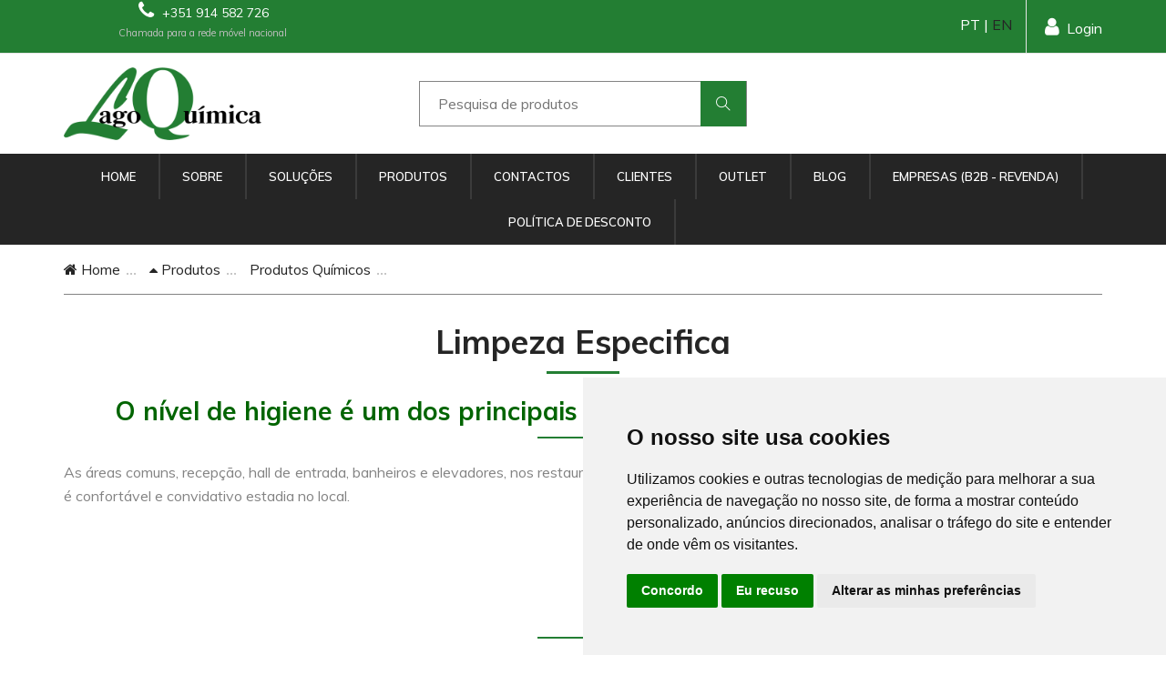

--- FILE ---
content_type: text/html
request_url: https://lagoquimica.com/cat3/14/1419
body_size: 13491
content:
<!DOCTYPE html PUBLIC "-//W3C//DTD XHTML 1.0 Transitional//EN" "http://www.w3.org/TR/xhtml1/DTD/xhtml1-transitional.dtd">
<html xmlns="http://www.w3.org/1999/xhtml" lang="pt">
<head>

    <meta http-equiv="Content-Type" content="text/html; charset=iso-8859-1" />
	<title>Detergentes De Limpeza Específica - Algarve - Lagos - Produtos - Lagoquimica</title>
    <meta name="description" content="Superfícies, Mobiliário & Madeira, Vidros & Outras Superfícies, Limpeza Geral, Detergentes Higienizantes, Limpeza WC, Hospitalar" />
    <meta name="keywords" content="Multiusos Lava Tudo, Floral, Marinho, Pinho, Amoniacal, Limão Verde, Sabão Natural,  Lavanda, Bosque, Bactericida WC Perfumado, Floral Talco, Ambientadores, Sabonete para Mãos , Gel, Neutro, Shampoos, Ceras, Limpa Tabliers, Limpa Vidros, Anti-Congelante, " />

  	<meta property="og:site_name" content="Lagoquimica">
  	<meta property="og:title" content="Detergentes De Limpeza Específica - Algarve - Lagos - Produtos - Lagoquimica">
  	<meta property="og:description" content="Superfícies, Mobiliário & Madeira, Vidros & Outras Superfícies, Limpeza Geral, Detergentes Higienizantes, Limpeza WC, Hospitalar">
  	<meta property="og:type" content="website">
  	<meta property="og:image" content="https://www.lagoquimica.pt/imagens/favicon.png"><!-- link to image for socio -->
  	<meta property="og:url" content="https://www.lagoquimica.pt">
    
	    <meta name="viewport" content="width=device-width, initial-scale=1.0">
    <meta http-equiv="X-UA-Compatible" content="ie=edge">
    <link rel="shortcut icon" href="/assets/imagens/favicon.png">

    <!-- Google Font -->
    <link href="https://fonts.googleapis.com/css?family=Muli:300,400,500,600,700,800,900&display=swap" rel="stylesheet">
	
    <!-- Css Styles -->
    <link rel="stylesheet" href="/assets/css/bootstrap.min.css" type="text/css">
   	<!--<link rel="stylesheet" href="https://maxcdn.bootstrapcdn.com/font-awesome/4.7.0/css/font-awesome.min.css">-->
	<link rel="stylesheet" href="/assets/css/font-awesome.min.css" type="text/css">
    <link rel="stylesheet" href="/assets/css/themify-icons.css" type="text/css">
    <link rel="stylesheet" href="/assets/css/elegant-icons.css" type="text/css">
    <link rel="stylesheet" href="/assets/css/owl.carousel.min.css" type="text/css">
    <link rel="stylesheet" href="/assets/css/nice-select.css" type="text/css">
    <link rel="stylesheet" href="/assets/css/jquery-ui.min.css" type="text/css">
    <link rel="stylesheet" href="/assets/css/slicknav.min.css" type="text/css">
    <link rel="stylesheet" href="/assets/css/lagoquimica.css" type="text/css">
    <link rel="stylesheet" href="/assets/css/lytebox.css" type="text/css">

	<link rel="stylesheet" type="text/css" href="https://cdn.jsdelivr.net/npm/cookieconsent@3/build/cookieconsent.min.css" />
    
		
    
    
    <script type="text/javascript">
    <!--
    function MM_goToURL() { //v3.0
      var i, args=MM_goToURL.arguments; document.MM_returnValue = false;
      for (i=0; i<(args.length-1); i+=2) eval(args[i]+".location='"+args[i+1]+"'");
    }
    //-->
    </script>

	<script type="application/ld+json">
        {
        "@context" : "https://schema.org",
        "@type" : "Organization",
        "name" : "Lagoquimica",
        "url" : "https://www.lagoquimica.pt",
        "sameAs" : [
        "https://twitter.com/LAGOQUIMICA",
        "https://www.facebook.com/LagoquimicaLda/",
        "https://www.linkedin.com/in/lagoquimica-lda-25a75025/",
        "https://g.page/lagoquimica-lda?gm" 
        ],
    }
    </script>   

    <script src="https://www.google.com/recaptcha/api.js" async defer></script>
    <!-- Global site tag (gtag.js) - Google Analytics -->
    <script async src="https://www.googletagmanager.com/gtag/js?id=UA-67447836-15"></script>
    <script>
      	window.dataLayer = window.dataLayer || [];
      	function gtag(){dataLayer.push(arguments);}
      	gtag('js', new Date());
    
      	gtag('config', 'UA-67447836-15');
    </script>
    
    <!-- Google tag (gtag.js) -->
    <script async src="https://www.googletagmanager.com/gtag/js?id=G-PX589CB1B1"></script>
    <script>
      window.dataLayer = window.dataLayer || [];
      function gtag(){dataLayer.push(arguments);}
      gtag('js', new Date());
    
      gtag('config', 'G-PX589CB1B1');
    </script>
    
        <!-- Google tag (gtag.js) -->
    <script async src="https://www.googletagmanager.com/gtag/js?id=AW-17031413144">
    </script>
    <script>
      window.dataLayer = window.dataLayer || [];
      function gtag(){dataLayer.push(arguments);}
      gtag('js', new Date());
    
      gtag('config', 'AW-17031413144');
    </script>


<!-- Google Tag Manager -->
<script>(function(w,d,s,l,i){w[l]=w[l]||[];w[l].push({'gtm.start':
new Date().getTime(),event:'gtm.js'});var f=d.getElementsByTagName(s)[0],
j=d.createElement(s),dl=l!='dataLayer'?'&l='+l:'';j.async=true;j.src=
'https://www.googletagmanager.com/gtm.js?id='+i+dl;f.parentNode.insertBefore(j,f);
})(window,document,'script','dataLayer','GTM-T8J7JWDT');</script>
<!-- End Google Tag Manager --></head>
<body>
	
    <!-- PRELOADER
    <div id="preloder">
        <div class="loader"></div>
    </div> -->
    <!-- /PRELOADER -->
    <!-- HEADER -->
    <header class="header-section">
        <div class="header-top">
            <div class="container">
                <div class="ht-left">
                    <div class="phone-service">
                    	<a href="tel:+351 914 582 726"><i class=" fa fa-phone"></i> +351 914 582 726</a>
                    	<div align="center" style="font-size:11px; color:#BFBFBF; width: 100%; text-align:center; margin-top:-15px; margin-left: 40px;">Chamada para a rede m&oacute;vel nacional</div>
					</div>
                </div>
                <div class="ht-right">
                	                    <a href="/login.php" class="login-panel"><i class="fa fa-user"></i>Login</a>
                                        
                    <div class="lan-selector">
                    	PT | <a href="/en">EN</a>
                    	<!--
                        <select class="language_drop"  name="jumpMenu" id="jumpMenu" style="width:300px;" onchange="MM_jumpMenu('parent',this,0)">
                            <option value="" selected="selected" data-title="Portugues">PT</option>
                            <option value="/en/home" data-title="English">EN</option>
                        </select> 
                        -->
                    </div>
                   
                </div>
            </div>
        </div>
        <div class="container">
            <div class="inner-header">
                <div class="row">
                    <div class="col-lg-4 col-md-4">
                        <div class="logo">
                            <a href="/home">
                                <img src="/assets/imagens/lagoquimica.png" alt="Lagoquimica" title="Lagoquimica">
                            </a>
                        </div>
                    </div>
                    <div class="col-lg-4 col-md-4">
                        <div class="advanced-search">
                            <div class="input-group">
                            	<form action="/pesquisa.php" method="post" class="">
                                <input type="text" name="pesquisa" id="pesquisa" placeholder="Pesquisa de produtos">
                                <button type="submit"><i class="ti-search"></i></button>
                                </form>
                            </div>
                        </div>
                    </div>
                    <div class="col-lg-4 text-right col-md-4">
                    	                    </div>
                </div>
            </div>
        </div>
        <div class="nav-item">
            <div class="container-fluid" align="center">
                <nav class="nav-menu mobile-menu">
                    <ul>
					                                        
                    <li class="">
                        <a href="/home" class="">Home</a>
                    </li>
                                                            
                    <li class="">
                        <a href="/sobre" class="">Sobre</a>
                    </li>
                                                            
                    <li class="">
                        <a href="/solucoes" class="">Soluções</a>
                    </li>
                                                            
                    <li class="">
                        <a href="/produtos" class="">Produtos</a>
                    </li>
                                                            
                    <li class="">
                        <a href="/contactos" class="">Contactos</a>
                    </li>
                                                            
                    <li class="">
                        <a href="/clientes" class="">Clientes</a>
                    </li>
                                                            
                    <li class="">
                        <a href="/outlet" class="">Outlet</a>
                    </li>
                                                            
                    <li class="">
                        <a href="/blog" class="">Blog</a>
                    </li>
                                                            
                    <li class="">
                        <a href="/revenda" class="">Empresas (B2B - Revenda)</a>
                    </li>
                                                            
                    <li class="">
                        <a href="/politica-de-desconto" class="">Política de Desconto</a>
                    </li>
                                        </ul>
                </nav>
                <div id="mobile-menu-wrap"></div>
            </div>
        </div>
    </header>
    <!-- /HEADER -->
<!-- NAVEGAÇÃO -->
    <div class="breacrumb-section">
        <div class="container">
            <div class="row">
                <div class="col-lg-12">
                    <div class="breadcrumb-text">
                        <a href="/"><i class="fa fa-home"></i> Home</a>
                        <a href="/produtos"><i class="fa fa-caret-up"></i> Produtos</a>
                        <a href="/cat2/14">Produtos Químicos</a>
                    </div>
                </div>
            </div>
        </div>
    </div>
    <!-- /NAVEGAÇÃO -->

    <section class="textos spad">
        <div class="container">
        	<div class="row">
                <div class="col-lg-12">
                    <div class="section-title">
                        <h1>Limpeza Especifica </h1>
                        <div class="texto"><h2><span style="color:#006400">O n&iacute;vel de higiene &eacute; um dos principais par&acirc;metros que os clientes valorizam.</span></h2>

<p>As &aacute;reas comuns, recep&ccedil;&atilde;o, hall de entrada, banheiros e elevadores, nos restaurantes e vestu&aacute;rios etc, devem fornecer a imagem perfeita, com um perfume que &eacute; confort&aacute;vel e convidativo estadia no local.</p>

<p>&nbsp;</p>

<p>&nbsp;</p>

<h2>&nbsp;</h2>
</div>
                    </div>
                </div>
        	</div>
        </div>
    </section>

	

	<!-- PRODUTOS -->
    	<div class="lista-produtos">
        <div class="container">
        	<div class="row">
                <div class="col-lg-12">
                	<!--
                    <div class="product-show-option">
                        <div class="row">
                            <div class="col-lg-7 col-md-7">
                                <div class="select-option">
                                    <select class="sorting">
                                        <option value="">Default Sorting</option>
                                    </select>
                                    <select class="p-show">
                                        <option value="">Show:</option>
                                    </select>
                                </div>
                            </div>
                            <div class="col-lg-5 col-md-5 text-right">
                                <p>Show 01- 09 Of 36 Product</p>
                            </div>
                        </div>
                    </div>
                    -->
                    <div class="product-list">
                        <div class="row">

                    		                            <div class="col-lg-3 col-sm-4">
                        		<div class="product-item" onclick="MM_goToURL('parent','/prod/14/1419/1853');return document.MM_returnValue">
                                    <div class="pi-pic">
										                                        <img src="/ficheiros/produtos/PUR000 rev03 novo1jjn.jpg" alt="LQ-PUR Pastilhas Para Urinol 1 kg" title="LQ-PUR Pastilhas Para Urinol 1 kg">
                                                                                
                                                                                <ul>
                                            <li class="w-icon active"><a href="#"><i class="icon_bag_alt"></i> Encomendar</a></li>
                                        </ul>
                                    </div>
                                    <div class="pi-text">
                                        <div class="catagory-name">Produtos Químicos</div>
                                        <a href="#">
                                            <h5>LQ-PUR Pastilhas Para Urinol 1 kg</h5>
                                        </a>
									
                                    																				                                        <div class="product-price">
                                        	                                                                                        8.94&euro;
											                                                                                    </div>
										                                        									                                    </div>
                                </div>
                            </div>
                        	                            <div class="col-lg-3 col-sm-4">
                        		<div class="product-item" onclick="MM_goToURL('parent','/prod/14/1419/54');return document.MM_returnValue">
                                    <div class="pi-pic">
										                                        <img src="/ficheiros/produtos/E120.jpg" alt="LQ-120 ALCALYS Multiusos 5 LT" title="LQ-120 ALCALYS Multiusos 5 LT">
                                                                                
                                                                                <ul>
                                            <li class="w-icon active"><a href="#"><i class="icon_bag_alt"></i> Encomendar</a></li>
                                        </ul>
                                    </div>
                                    <div class="pi-text">
                                        <div class="catagory-name">Produtos Químicos</div>
                                        <a href="#">
                                            <h5>LQ-120 ALCALYS Multiusos 5 LT</h5>
                                        </a>
									
                                    																				                                        <div class="product-price">
                                        	                                                                                        8.70&euro;
											                                                                                    </div>
										                                        									                                    </div>
                                </div>
                            </div>
                        	                            <div class="col-lg-3 col-sm-4">
                        		<div class="product-item" onclick="MM_goToURL('parent','/prod/14/1419/1941');return document.MM_returnValue">
                                    <div class="pi-pic">
										                                        <img src="/ficheiros/produtos/125i.jpg" alt="LQ-125 REMOVE (limpeza de mesas ) 5 lt" title="LQ-125 REMOVE (limpeza de mesas ) 5 lt">
                                                                                
                                                                                <ul>
                                            <li class="w-icon active"><a href="#"><i class="icon_bag_alt"></i> Encomendar</a></li>
                                        </ul>
                                    </div>
                                    <div class="pi-text">
                                        <div class="catagory-name">Produtos Químicos</div>
                                        <a href="#">
                                            <h5>LQ-125 REMOVE (limpeza de mesas ) 5 lt</h5>
                                        </a>
									
                                    																				                                        <div class="product-price">
                                        	                                                                                        21.90&euro;
											                                                                                    </div>
										                                        									                                    </div>
                                </div>
                            </div>
                        	                            <div class="col-lg-3 col-sm-4">
                        		<div class="product-item" onclick="MM_goToURL('parent','/prod/14/1419/55');return document.MM_returnValue">
                                    <div class="pi-pic">
										                                        <img src="/ficheiros/produtos/E130.jpg" alt="LQ-130 Desengordurante  Pavimentos Espuma Controlada 5 lt" title="LQ-130 Desengordurante  Pavimentos Espuma Controlada 5 lt">
                                                                                
                                                                                <ul>
                                            <li class="w-icon active"><a href="#"><i class="icon_bag_alt"></i> Encomendar</a></li>
                                        </ul>
                                    </div>
                                    <div class="pi-text">
                                        <div class="catagory-name">Produtos Químicos</div>
                                        <a href="#">
                                            <h5>LQ-130 Desengordurante  Pavimentos Espuma Controlada 5 lt</h5>
                                        </a>
									
                                    																				                                        <div class="product-price">
                                        	                                                                                        11.10&euro;
											                                                                                    </div>
										                                        									                                    </div>
                                </div>
                            </div>
                        	                            <div class="col-lg-3 col-sm-4">
                        		<div class="product-item" onclick="MM_goToURL('parent','/prod/14/1419/56');return document.MM_returnValue">
                                    <div class="pi-pic">
										                                        <img src="/ficheiros/produtos/E131.jpg" alt="LQ-131 Detergente Neutro Espuma Controlada (auto-lavadoras) 5 lt" title="LQ-131 Detergente Neutro Espuma Controlada (auto-lavadoras) 5 lt">
                                                                                
                                                                                <ul>
                                            <li class="w-icon active"><a href="#"><i class="icon_bag_alt"></i> Encomendar</a></li>
                                        </ul>
                                    </div>
                                    <div class="pi-text">
                                        <div class="catagory-name">Produtos Químicos</div>
                                        <a href="#">
                                            <h5>LQ-131 Detergente Neutro Espuma Controlada (auto-lavadoras) 5 lt</h5>
                                        </a>
									
                                    																				                                        <div class="product-price">
                                        	                                                                                        10.87&euro;
											                                                                                    </div>
										                                        									                                    </div>
                                </div>
                            </div>
                        	                            <div class="col-lg-3 col-sm-4">
                        		<div class="product-item" onclick="MM_goToURL('parent','/prod/14/1419/57');return document.MM_returnValue">
                                    <div class="pi-pic">
										                                        <img src="/ficheiros/produtos/E160.jpg" alt="LQ-160 CALCID Destartificante 5 LT" title="LQ-160 CALCID Destartificante 5 LT">
                                                                                
                                                                                <ul>
                                            <li class="w-icon active"><a href="#"><i class="icon_bag_alt"></i> Encomendar</a></li>
                                        </ul>
                                    </div>
                                    <div class="pi-text">
                                        <div class="catagory-name">Produtos Químicos</div>
                                        <a href="#">
                                            <h5>LQ-160 CALCID Destartificante 5 LT</h5>
                                        </a>
									
                                    																				                                        <div class="product-price">
                                        	                                                                                        18.00&euro;
											                                                                                    </div>
										                                        									                                    </div>
                                </div>
                            </div>
                        	                            <div class="col-lg-3 col-sm-4">
                        		<div class="product-item" onclick="MM_goToURL('parent','/prod/14/1419/53');return document.MM_returnValue">
                                    <div class="pi-pic">
										                                        <img src="/ficheiros/produtos/E20.jpg" alt="LQ-20 ENERGIC Creme de Limpeza 5 LT" title="LQ-20 ENERGIC Creme de Limpeza 5 LT">
                                                                                
                                                                                <ul>
                                            <li class="w-icon active"><a href="#"><i class="icon_bag_alt"></i> Encomendar</a></li>
                                        </ul>
                                    </div>
                                    <div class="pi-text">
                                        <div class="catagory-name">Produtos Químicos</div>
                                        <a href="#">
                                            <h5>LQ-20 ENERGIC Creme de Limpeza 5 LT</h5>
                                        </a>
									
                                    																				                                        <div class="product-price">
                                        	                                                                                        s/consulta
                                                                                                                                </div>
										                                        									                                    </div>
                                </div>
                            </div>
                        	                            <div class="col-lg-3 col-sm-4">
                        		<div class="product-item" onclick="MM_goToURL('parent','/prod/14/1419/3053');return document.MM_returnValue">
                                    <div class="pi-pic">
										                                        <img src="/ficheiros/produtos/E20121.jpg" alt="LQ-20 ENERGIC Creme de Limpeza 1 LT" title="LQ-20 ENERGIC Creme de Limpeza 1 LT">
                                                                                
                                                                                <ul>
                                            <li class="w-icon active"><a href="#"><i class="icon_bag_alt"></i> Encomendar</a></li>
                                        </ul>
                                    </div>
                                    <div class="pi-text">
                                        <div class="catagory-name">Produtos Químicos</div>
                                        <a href="#">
                                            <h5>LQ-20 ENERGIC Creme de Limpeza 1 LT</h5>
                                        </a>
									
                                    																				                                        <div class="product-price">
                                        	                                                                                        3.12&euro;
											                                                                                    </div>
										                                        									                                    </div>
                                </div>
                            </div>
                        	                            <div class="col-lg-3 col-sm-4">
                        		<div class="product-item" onclick="MM_goToURL('parent','/prod/14/1419/58');return document.MM_returnValue">
                                    <div class="pi-pic">
										                                        <img src="/ficheiros/produtos/E207.jpg" alt="LQ-207 VITREO Limpa Vidros 5 LT" title="LQ-207 VITREO Limpa Vidros 5 LT">
                                                                                
                                                                                <ul>
                                            <li class="w-icon active"><a href="#"><i class="icon_bag_alt"></i> Encomendar</a></li>
                                        </ul>
                                    </div>
                                    <div class="pi-text">
                                        <div class="catagory-name">Produtos Químicos</div>
                                        <a href="#">
                                            <h5>LQ-207 VITREO Limpa Vidros 5 LT</h5>
                                        </a>
									
                                    																				                                        <div class="product-price">
                                        	                                                                                        6.68&euro;
											                                                                                    </div>
										                                        									                                    </div>
                                </div>
                            </div>
                        	                            <div class="col-lg-3 col-sm-4">
                        		<div class="product-item" onclick="MM_goToURL('parent','/prod/14/1419/3054');return document.MM_returnValue">
                                    <div class="pi-pic">
										                                        <img src="/ficheiros/produtos/E20712.jpg" alt="LQ-207 VITREO Limpa Vidros x 0,750 ml" title="LQ-207 VITREO Limpa Vidros x 0,750 ml">
                                                                                
                                                                                <ul>
                                            <li class="w-icon active"><a href="#"><i class="icon_bag_alt"></i> Encomendar</a></li>
                                        </ul>
                                    </div>
                                    <div class="pi-text">
                                        <div class="catagory-name">Produtos Químicos</div>
                                        <a href="#">
                                            <h5>LQ-207 VITREO Limpa Vidros x 0,750 ml</h5>
                                        </a>
									
                                    																				                                        <div class="product-price">
                                        	                                                                                        1.99&euro;
											                                                                                    </div>
										                                        									                                    </div>
                                </div>
                            </div>
                        	                            <div class="col-lg-3 col-sm-4">
                        		<div class="product-item" onclick="MM_goToURL('parent','/prod/14/1419/2519');return document.MM_returnValue">
                                    <div class="pi-pic">
										                                        <img src="/ficheiros/produtos/598 gel sanitario pinho.jpg" alt="LQ-598 GELSAN P Gel Sanitario Pinho 5 LT" title="LQ-598 GELSAN P Gel Sanitario Pinho 5 LT">
                                                                                
                                                                                <ul>
                                            <li class="w-icon active"><a href="#"><i class="icon_bag_alt"></i> Encomendar</a></li>
                                        </ul>
                                    </div>
                                    <div class="pi-text">
                                        <div class="catagory-name">Produtos Químicos</div>
                                        <a href="#">
                                            <h5>LQ-598 GELSAN P Gel Sanitario Pinho 5 LT</h5>
                                        </a>
									
                                    																				                                        <div class="product-price">
                                        	                                                                                        9.90&euro;
											                                                                                    </div>
										                                        									                                    </div>
                                </div>
                            </div>
                        	                            <div class="col-lg-3 col-sm-4">
                        		<div class="product-item" onclick="MM_goToURL('parent','/prod/14/1419/3055');return document.MM_returnValue">
                                    <div class="pi-pic">
										                                        <img src="/ficheiros/produtos/E598121.jpg" alt="LQ-598 GELSAN P Gel Sanitario Pinho 1 LT " title="LQ-598 GELSAN P Gel Sanitario Pinho 1 LT ">
                                                                                
                                                                                <ul>
                                            <li class="w-icon active"><a href="#"><i class="icon_bag_alt"></i> Encomendar</a></li>
                                        </ul>
                                    </div>
                                    <div class="pi-text">
                                        <div class="catagory-name">Produtos Químicos</div>
                                        <a href="#">
                                            <h5>LQ-598 GELSAN P Gel Sanitario Pinho 1 LT </h5>
                                        </a>
									
                                    																				                                        <div class="product-price">
                                        	                                                                                        2.64&euro;
											                                                                                    </div>
										                                        									                                    </div>
                                </div>
                            </div>
                        	                            <div class="col-lg-3 col-sm-4">
                        		<div class="product-item" onclick="MM_goToURL('parent','/prod/14/1419/2520');return document.MM_returnValue">
                                    <div class="pi-pic">
										                                        <img src="/ficheiros/produtos/599 gel sanitario com cloro.jpg" alt="LQ-599 GELSAN P Gel Sanitario com cloro 5 LT" title="LQ-599 GELSAN P Gel Sanitario com cloro 5 LT">
                                                                                
                                                                                <ul>
                                            <li class="w-icon active"><a href="#"><i class="icon_bag_alt"></i> Encomendar</a></li>
                                        </ul>
                                    </div>
                                    <div class="pi-text">
                                        <div class="catagory-name">Produtos Químicos</div>
                                        <a href="#">
                                            <h5>LQ-599 GELSAN P Gel Sanitario com cloro 5 LT</h5>
                                        </a>
									
                                    																				                                        <div class="product-price">
                                        	                                                                                        9.00&euro;
											                                                                                    </div>
										                                        									                                    </div>
                                </div>
                            </div>
                        	                            <div class="col-lg-3 col-sm-4">
                        		<div class="product-item" onclick="MM_goToURL('parent','/prod/14/1419/3056');return document.MM_returnValue">
                                    <div class="pi-pic">
										                                        <img src="/ficheiros/produtos/E59912.jpg" alt="LQ-599 GELSAN P Gel Sanitario com cloro 1 LT " title="LQ-599 GELSAN P Gel Sanitario com cloro 1 LT ">
                                                                                
                                                                                <ul>
                                            <li class="w-icon active"><a href="#"><i class="icon_bag_alt"></i> Encomendar</a></li>
                                        </ul>
                                    </div>
                                    <div class="pi-text">
                                        <div class="catagory-name">Produtos Químicos</div>
                                        <a href="#">
                                            <h5>LQ-599 GELSAN P Gel Sanitario com cloro 1 LT </h5>
                                        </a>
									
                                    																				                                        <div class="product-price">
                                        	                                                                                        2.64&euro;
											                                                                                    </div>
										                                        									                                    </div>
                                </div>
                            </div>
                        	                            <div class="col-lg-3 col-sm-4">
                        		<div class="product-item" onclick="MM_goToURL('parent','/prod/14/1419/60');return document.MM_returnValue">
                                    <div class="pi-pic">
										                                        <img src="/ficheiros/produtos/E660.jpg" alt="LQ-660 DETCLOR LIMÃO Detergente Gel com Cloro Activo  5 LT" title="LQ-660 DETCLOR LIMÃO Detergente Gel com Cloro Activo  5 LT">
                                                                                
                                                                                <ul>
                                            <li class="w-icon active"><a href="#"><i class="icon_bag_alt"></i> Encomendar</a></li>
                                        </ul>
                                    </div>
                                    <div class="pi-text">
                                        <div class="catagory-name">Produtos Químicos</div>
                                        <a href="#">
                                            <h5>LQ-660 DETCLOR LIMÃO Detergente Gel com Cloro Activo  5 LT</h5>
                                        </a>
									
                                    																				                                        <div class="product-price">
                                        	                                                                                        6.53&euro;
											                                                                                    </div>
										                                        									                                    </div>
                                </div>
                            </div>
                        	                            <div class="col-lg-3 col-sm-4">
                        		<div class="product-item" onclick="MM_goToURL('parent','/prod/14/1419/59');return document.MM_returnValue">
                                    <div class="pi-pic">
										                                        <img src="/ficheiros/produtos/E600.jpg" alt="LQ-600 WC GEL Desincrustante Ácido 5 LT" title="LQ-600 WC GEL Desincrustante Ácido 5 LT">
                                                                                
                                                                                <ul>
                                            <li class="w-icon active"><a href="#"><i class="icon_bag_alt"></i> Encomendar</a></li>
                                        </ul>
                                    </div>
                                    <div class="pi-text">
                                        <div class="catagory-name">Produtos Químicos</div>
                                        <a href="#">
                                            <h5>LQ-600 WC GEL Desincrustante Ácido 5 LT</h5>
                                        </a>
									
                                    																				                                        <div class="product-price">
                                        	                                                                                        s/consulta
                                                                                                                                </div>
										                                        									                                    </div>
                                </div>
                            </div>
                        	                            <div class="col-lg-3 col-sm-4">
                        		<div class="product-item" onclick="MM_goToURL('parent','/prod/14/1419/4690');return document.MM_returnValue">
                                    <div class="pi-pic">
										                                        <img src="/ficheiros/produtos/E620.jpg" alt="LQ-Ambientador  Primavera 5 Lt " title="LQ-Ambientador  Primavera 5 Lt ">
                                                                                
                                                                                <ul>
                                            <li class="w-icon active"><a href="#"><i class="icon_bag_alt"></i> Encomendar</a></li>
                                        </ul>
                                    </div>
                                    <div class="pi-text">
                                        <div class="catagory-name">Produtos Químicos</div>
                                        <a href="#">
                                            <h5>LQ-Ambientador  Primavera 5 Lt </h5>
                                        </a>
									
                                    																				                                        <div class="product-price">
                                        	                                                                                        28.20&euro;
											                                                                                    </div>
										                                        									                                    </div>
                                </div>
                            </div>
                        	                            <div class="col-lg-3 col-sm-4">
                        		<div class="product-item" onclick="MM_goToURL('parent','/prod/14/1419/3057');return document.MM_returnValue">
                                    <div class="pi-pic">
										                                        <img src="/ficheiros/produtos/E620LI_5L.jpg" alt="LQ-Ambientador Limão 5 Lt " title="LQ-Ambientador Limão 5 Lt ">
                                                                                
                                                                                <ul>
                                            <li class="w-icon active"><a href="#"><i class="icon_bag_alt"></i> Encomendar</a></li>
                                        </ul>
                                    </div>
                                    <div class="pi-text">
                                        <div class="catagory-name">Produtos Químicos</div>
                                        <a href="#">
                                            <h5>LQ-Ambientador Limão 5 Lt </h5>
                                        </a>
									
                                    																				                                        <div class="product-price">
                                        	                                                                                        28.20&euro;
											                                                                                    </div>
										                                        									                                    </div>
                                </div>
                            </div>
                        	                            <div class="col-lg-3 col-sm-4">
                        		<div class="product-item" onclick="MM_goToURL('parent','/prod/14/1419/3058');return document.MM_returnValue">
                                    <div class="pi-pic">
										                                        <img src="/ficheiros/produtos/E620LI_750ml.jpg" alt="LQ-Ambientador Limão 750 Ml" title="LQ-Ambientador Limão 750 Ml">
                                                                                
                                                                                <ul>
                                            <li class="w-icon active"><a href="#"><i class="icon_bag_alt"></i> Encomendar</a></li>
                                        </ul>
                                    </div>
                                    <div class="pi-text">
                                        <div class="catagory-name">Produtos Químicos</div>
                                        <a href="#">
                                            <h5>LQ-Ambientador Limão 750 Ml</h5>
                                        </a>
									
                                    																				                                        <div class="product-price">
                                        	                                                                                        6.30&euro;
											                                                                                    </div>
										                                        									                                    </div>
                                </div>
                            </div>
                        	                            <div class="col-lg-3 col-sm-4">
                        		<div class="product-item" onclick="MM_goToURL('parent','/prod/14/1419/3060');return document.MM_returnValue">
                                    <div class="pi-pic">
										                                        <img src="/ficheiros/produtos/E620.jpg" alt="LQ-620AT Ambientador Anti-Tabaco 0,750 ml" title="LQ-620AT Ambientador Anti-Tabaco 0,750 ml">
                                                                                
                                                                                <ul>
                                            <li class="w-icon active"><a href="#"><i class="icon_bag_alt"></i> Encomendar</a></li>
                                        </ul>
                                    </div>
                                    <div class="pi-text">
                                        <div class="catagory-name">Produtos Químicos</div>
                                        <a href="#">
                                            <h5>LQ-620AT Ambientador Anti-Tabaco 0,750 ml</h5>
                                        </a>
									
                                    																				                                        <div class="product-price">
                                        	                                                                                        5.30&euro;
											                                                                                    </div>
										                                        									                                    </div>
                                </div>
                            </div>
                        	                            <div class="col-lg-3 col-sm-4">
                        		<div class="product-item" onclick="MM_goToURL('parent','/prod/14/1419/3061');return document.MM_returnValue">
                                    <div class="pi-pic">
										                                        <img src="/ficheiros/produtos/E620F.jpg" alt="Ambientador Bouquet - 5 Lts" title="Ambientador Bouquet - 5 Lts">
                                                                                
                                                                                <ul>
                                            <li class="w-icon active"><a href="#"><i class="icon_bag_alt"></i> Encomendar</a></li>
                                        </ul>
                                    </div>
                                    <div class="pi-text">
                                        <div class="catagory-name">Produtos Químicos</div>
                                        <a href="#">
                                            <h5>Ambientador Bouquet - 5 Lts</h5>
                                        </a>
									
                                    																				                                        <div class="product-price">
                                        	                                                                                        28.20&euro;
											                                                                                    </div>
										                                        									                                    </div>
                                </div>
                            </div>
                        	                            <div class="col-lg-3 col-sm-4">
                        		<div class="product-item" onclick="MM_goToURL('parent','/prod/14/1419/5173');return document.MM_returnValue">
                                    <div class="pi-pic">
										                                        <img src="/ficheiros/produtos/E620.jpg" alt="LQ-620 Ambinetador Primavera 0,750 ml " title="LQ-620 Ambinetador Primavera 0,750 ml ">
                                                                                
                                                                                <ul>
                                            <li class="w-icon active"><a href="#"><i class="icon_bag_alt"></i> Encomendar</a></li>
                                        </ul>
                                    </div>
                                    <div class="pi-text">
                                        <div class="catagory-name">Produtos Químicos</div>
                                        <a href="#">
                                            <h5>LQ-620 Ambinetador Primavera 0,750 ml </h5>
                                        </a>
									
                                    																				                                        <div class="product-price">
                                        	                                                                                        6.30&euro;
											                                                                                    </div>
										                                        									                                    </div>
                                </div>
                            </div>
                        	                            <div class="col-lg-3 col-sm-4">
                        		<div class="product-item" onclick="MM_goToURL('parent','/prod/14/1419/5174');return document.MM_returnValue">
                                    <div class="pi-pic">
										                                        <img src="/ficheiros/produtos/E620F.jpg" alt="LQ-620 Ambientador Bouquet  0,750 ml" title="LQ-620 Ambientador Bouquet  0,750 ml">
                                                                                
                                                                                <ul>
                                            <li class="w-icon active"><a href="#"><i class="icon_bag_alt"></i> Encomendar</a></li>
                                        </ul>
                                    </div>
                                    <div class="pi-text">
                                        <div class="catagory-name">Produtos Químicos</div>
                                        <a href="#">
                                            <h5>LQ-620 Ambientador Bouquet  0,750 ml</h5>
                                        </a>
									
                                    																				                                        <div class="product-price">
                                        	                                                                                        6.30&euro;
											                                                                                    </div>
										                                        									                                    </div>
                                </div>
                            </div>
                        	                            
                        </div>
                    </div>
                    <!--
                    <div class="loading-more">
                        <i class="icon_loading"></i>
                        <a href="#">
                            Loading More
                        </a>
                    </div>
                    -->
                </div>
        	</div>  
		</div>
	</div>
		<!-- PRODUTOS -->
    
	<!-- PRODUTOS -->
        
		    <!-- SUB-FAMILIAS	 -->
    <div class="instagram-photo">
        <div class="section-title">
            <h2>Outros Produtos</h2>
        </div>
                <div class="insta-item set-bg" data-setbg="/ficheiros/familias/ff-agroalimentar-pecuaria.jpg" onclick="MM_goToURL('parent','/cat3/14/1410');return document.MM_returnValue">
            <div class="outside-text">
                <h5>Agro - Alimentar</h5>
          	</div>
            <div class="inside-text">
                <h5>Agro - Alimentar</h5>
          	</div>
        </div>
		        <div class="insta-item set-bg" data-setbg="/ficheiros/familias/ff-higiene-pessoal.jpg" onclick="MM_goToURL('parent','/cat3/14/1413');return document.MM_returnValue">
            <div class="outside-text">
                <h5>Higiene pessoal</h5>
          	</div>
            <div class="inside-text">
                <h5>Higiene pessoal</h5>
          	</div>
        </div>
		        <div class="insta-item set-bg" data-setbg="/ficheiros/familias/ff-cozinha.jpg" onclick="MM_goToURL('parent','/cat3/14/1412');return document.MM_returnValue">
            <div class="outside-text">
                <h5>Higiene de Cozinhas</h5>
          	</div>
            <div class="inside-text">
                <h5>Higiene de Cozinhas</h5>
          	</div>
        </div>
		        <div class="insta-item set-bg" data-setbg="/ficheiros/familias/Simbolo_Bactericidas_desinfetantes.jpg" onclick="MM_goToURL('parent','/cat3/14/1426');return document.MM_returnValue">
            <div class="outside-text">
                <h5>Bactericidas Desinfectantes</h5>
          	</div>
            <div class="inside-text">
                <h5>Bactericidas Desinfectantes</h5>
          	</div>
        </div>
		        <div class="insta-item set-bg" data-setbg="/ficheiros/familias/Imagem_Familia-Clinica_web.jpg" onclick="MM_goToURL('parent','/cat3/14/1424');return document.MM_returnValue">
            <div class="outside-text">
                <h5>Desinfetantes hospitalares</h5>
          	</div>
            <div class="inside-text">
                <h5>Desinfetantes hospitalares</h5>
          	</div>
        </div>
		        <div class="insta-item set-bg" data-setbg="/ficheiros/familias/ff-detergentes-ecologicos.jpg" onclick="MM_goToURL('parent','/cat3/14/1411');return document.MM_returnValue">
            <div class="outside-text">
                <h5>Detergentes Ecológicos </h5>
          	</div>
            <div class="inside-text">
                <h5>Detergentes Ecológicos </h5>
          	</div>
        </div>
		        <div class="insta-item set-bg" data-setbg="/ficheiros/familias/ff-superficies.jpg" onclick="MM_goToURL('parent','/cat3/14/1417');return document.MM_returnValue">
            <div class="outside-text">
                <h5>Detergentes Multiusos</h5>
          	</div>
            <div class="inside-text">
                <h5>Detergentes Multiusos</h5>
          	</div>
        </div>
		        <div class="insta-item set-bg" data-setbg="/ficheiros/familias/Simbolo_tratamneto_pavimento-web.jpg" onclick="MM_goToURL('parent','/cat3/14/1418');return document.MM_returnValue">
            <div class="outside-text">
                <h5>Proteção de superfícies</h5>
          	</div>
            <div class="inside-text">
                <h5>Proteção de superfícies</h5>
          	</div>
        </div>
		        <div class="insta-item set-bg" data-setbg="/ficheiros/familias/ff-lavandaria.jpg" onclick="MM_goToURL('parent','/cat3/14/1415');return document.MM_returnValue">
            <div class="outside-text">
                <h5>Detergentes Lavandarias </h5>
          	</div>
            <div class="inside-text">
                <h5>Detergentes Lavandarias </h5>
          	</div>
        </div>
		        <div class="insta-item set-bg" data-setbg="/ficheiros/familias/ff-detergentes-domesticos.jpg" onclick="MM_goToURL('parent','/cat3/14/1427');return document.MM_returnValue">
            <div class="outside-text">
                <h5>Detergentes Domésticos</h5>
          	</div>
            <div class="inside-text">
                <h5>Detergentes Domésticos</h5>
          	</div>
        </div>
		        <div class="insta-item set-bg" data-setbg="/ficheiros/familias/ff-tratamento-agua-piscina.jpg" onclick="MM_goToURL('parent','/cat3/14/1422');return document.MM_returnValue">
            <div class="outside-text">
                <h5>Tratamento de Águas</h5>
          	</div>
            <div class="inside-text">
                <h5>Tratamento de Águas</h5>
          	</div>
        </div>
		        <div class="insta-item set-bg" data-setbg="/ficheiros/familias/ff-manutencao-automovel.jpg" onclick="MM_goToURL('parent','/cat3/14/1420');return document.MM_returnValue">
            <div class="outside-text">
                <h5>Detergentes Automoveis</h5>
          	</div>
            <div class="inside-text">
                <h5>Detergentes Automoveis</h5>
          	</div>
        </div>
		        <div class="insta-item set-bg" data-setbg="/ficheiros/familias/indice_aerosol_-web.jpg" onclick="MM_goToURL('parent','/cat3/14/1425');return document.MM_returnValue">
            <div class="outside-text">
                <h5>Spray de Limpeza</h5>
          	</div>
            <div class="inside-text">
                <h5>Spray de Limpeza</h5>
          	</div>
        </div>
		        <div class="insta-item set-bg" data-setbg="/ficheiros/familias/F-CONSTRUCAO.jpg" onclick="MM_goToURL('parent','/cat3/14/1428');return document.MM_returnValue">
            <div class="outside-text">
                <h5>Manutenção Industrial</h5>
          	</div>
            <div class="inside-text">
                <h5>Manutenção Industrial</h5>
          	</div>
        </div>
		    
    </div>
    <!-- /SUB-FAMILIAS -->
    
	    
		    <!-- CLIENTES -->
    <div class="instagram-photo">
        <div class="section-title">
            <h2>Familias</h2>
        </div>
                <div class="insta-item set-bg" data-setbg="/ficheiros/familias/ID_14.jpg" 
                onclick="MM_goToURL('parent','/cat2/14');return document.MM_returnValue"
		        >
            <div class="outside-text">
                <h5>Produtos Químicos</h5>
          	</div>
            <div class="inside-text">
                <h5>Produtos Químicos</h5>
                <!--
				                                	<span class="subfam">Agro - Alimentar</span>
                                	<span class="subfam">Higiene pessoal</span>
                                	<span class="subfam">Higiene de Cozinhas</span>
                                	<span class="subfam">Bactericidas Desinfectantes</span>
                                	<span class="subfam">Limpeza Especifica </span>
                                	<span class="subfam">Desinfetantes hospitalares</span>
                                	<span class="subfam">Detergentes Ecológicos </span>
                                	<span class="subfam">Detergentes Multiusos</span>
                                	<span class="subfam">Proteção de superfícies</span>
                                	<span class="subfam">Detergentes Lavandarias </span>
                                	<span class="subfam">Detergentes Domésticos</span>
                                	<span class="subfam">Tratamento de Águas</span>
                                	<span class="subfam">Detergentes Automoveis</span>
                                	<span class="subfam">Spray de Limpeza</span>
                                	<span class="subfam">Manutenção Industrial</span>
                                -->
            </div>
        </div>
		        <div class="insta-item set-bg" data-setbg="/ficheiros/familias/ID_16.jpg" 
                onclick="MM_goToURL('parent','/cat2/16');return document.MM_returnValue"
		        >
            <div class="outside-text">
                <h5>Doseadores Bombas Dosificação</h5>
          	</div>
            <div class="inside-text">
                <h5>Doseadores Bombas Dosificação</h5>
                <!--
				                                	<span class="subfam">DOSEADORES DE LAVA LOIÇA - Lavandaria - Comunicac&#807;a&#771;o - Sistemas de Diluic&#807;a&#771;o - Outras Aplicac&#807;o&#771;es</span>
                                	<span class="subfam">Sistemas de Diluic&#807;a&#771;o</span>
                                	<span class="subfam">Sistema de dosificac&#807;a&#771;o para  Lavandaria </span>
                                	<span class="subfam">Outras Aplicac&#807;o&#771;es</span>
                                	<span class="subfam">Doseador / Bombas Para Piscinas</span>
                                -->
            </div>
        </div>
		        <div class="insta-item set-bg" data-setbg="/ficheiros/familias/ID_21.jpg" 
                onclick="MM_goToURL('parent','/cat2/21');return document.MM_returnValue"
		        >
            <div class="outside-text">
                <h5>Controlo De Pragas </h5>
          	</div>
            <div class="inside-text">
                <h5>Controlo De Pragas </h5>
                <!--
				                                	<span class="subfam">Insectocaçadores</span>
                                	<span class="subfam">Telas Adesivas</span>
                                	<span class="subfam"> Lâmpadas UV-A</span>
                                	<span class="subfam">Controlo De Roedores </span>
                                	<span class="subfam">Inseticidas e Repelentes</span>
                                	<span class="subfam">Eliminação de percevejos </span>
                                	<span class="subfam">INSETICIDAS PARA PRAGAS URBANAS E USO DOMÉSTICO</span>
                                -->
            </div>
        </div>
		        <div class="insta-item set-bg" data-setbg="/ficheiros/familias/ID_25.jpg" 
                onclick="MM_goToURL('parent','/cat2/25');return document.MM_returnValue"
		        >
            <div class="outside-text">
                <h5>Amenities </h5>
          	</div>
            <div class="inside-text">
                <h5>Amenities </h5>
                <!--
				                                	<span class="subfam"> Em Frascos</span>
                                	<span class="subfam"> Em tubo</span>
                                	<span class="subfam">Sabonetes para hotel</span>
                                	<span class="subfam">Saqueta Amenities</span>
                                	<span class="subfam">Amenidades para Crianças</span>
                                	<span class="subfam"> Kit de boas-vindas Welcome Kits para Hóspedes </span>
                                	<span class="subfam">Complementos</span>
                                	<span class="subfam">Dispensadores de parede </span>
                                -->
            </div>
        </div>
		        <div class="insta-item set-bg" data-setbg="/ficheiros/familias/ID_24.jpg" 
                onclick="MM_goToURL('parent','/cat2/24');return document.MM_returnValue"
		        >
            <div class="outside-text">
                <h5>(EPIs)Equipamentos de Proteção Individual</h5>
          	</div>
            <div class="inside-text">
                <h5>(EPIs)Equipamentos de Proteção Individual</h5>
                <!--
				                                	<span class="subfam">Luvas De Proteção Descartáveis E N /</span>
                                	<span class="subfam">Produtos de proteção individual proteja-se a si e aos outros .</span>
                                	<span class="subfam"> Cobre Sapatos e Botas</span>
                                	<span class="subfam">Babetes </span>
                                	<span class="subfam">Aventais e Manguitos</span>
                                	<span class="subfam"> Toucas Descartáveis / Cobertura de barbas</span>
                                	<span class="subfam">Mascara Descartável</span>
                                	<span class="subfam">Roupa descartável para exames médicos</span>
                                	<span class="subfam">FATOS PROTEÇÃO E KITS</span>
                                	<span class="subfam">Bata Cirúgica </span>
                                	<span class="subfam">Produtos dermocosméticos</span>
                                	<span class="subfam">Produtos diversos para spa</span>
                                	<span class="subfam">Produtos para incontinencia</span>
                                	<span class="subfam">Armários Caixas kIT De Primeiros Socorros</span>
                                	<span class="subfam">Descartáveis e Higiene / Compressas / Algodão / Cotonetes</span>
                                	<span class="subfam">Esterilizador automático para equipamentos de Proteção Individual (EPIs)</span>
                                	<span class="subfam">Solução de higiene corporal segura com esponjas ensaboadas descaráveis para banho hospitalar </span>
                                	<span class="subfam">Toalhitas refrescantes limão / Saquetas individuais Toalhetes Refrescantes  </span>
                                -->
            </div>
        </div>
		        <div class="insta-item set-bg" data-setbg="/ficheiros/familias/ID_28.jpg" 
                onclick="MM_goToURL('parent','/cat22/28');return document.MM_returnValue"
                >
            <div class="outside-text">
                <h5>Descartáveis para Estética Cabeleireiro</h5>
          	</div>
            <div class="inside-text">
                <h5>Descartáveis para Estética Cabeleireiro</h5>
                <!--
				                                	<span class="subfam"></span>
                                -->
            </div>
        </div>
		        <div class="insta-item set-bg" data-setbg="/ficheiros/familias/ID_22.jpg" 
                onclick="MM_goToURL('parent','/cat2/22');return document.MM_returnValue"
		        >
            <div class="outside-text">
                <h5>Papel Industrial – Canal HORECA e Indústria</h5>
          	</div>
            <div class="inside-text">
                <h5>Papel Industrial – Canal HORECA e Indústria</h5>
                <!--
				                                	<span class="subfam">Guardanapos brancos papel Dry tissue Airlaid</span>
                                	<span class="subfam">Guardanapos de papel para hotelaria: Bar e Restaurante</span>
                                	<span class="subfam">Guardanapos coloridos (Ponta&Ponta / Ponto a Ponto / Double Point) </span>
                                	<span class="subfam">Toalhetes e Rolos toalhas de mesas ( Tecido não tecido )</span>
                                	<span class="subfam">Toalhas e Toalhetes De Mesa </span>
                                	<span class="subfam">Fisioterapia - Rolos de Marquesa</span>
                                	<span class="subfam">Papel Higiénico Industrial e domestico</span>
                                	<span class="subfam">Toalhas de Mãos -  Rolos de papel Zeta - Chaminé - Lenços Faciais</span>
                                	<span class="subfam">Bobine Industrial - Mono rolo Multiuso</span>
                                	<span class="subfam">Papel de Pintura KRAFT</span>
                                -->
            </div>
        </div>
		        <div class="insta-item set-bg" data-setbg="/ficheiros/familias/ID_26.jpg" 
                onclick="MM_goToURL('parent','/cat2/26');return document.MM_returnValue"
		        >
            <div class="outside-text">
                <h5>Comunicação Visual Rotulação</h5>
          	</div>
            <div class="inside-text">
                <h5>Comunicação Visual Rotulação</h5>
                <!--
				                                	<span class="subfam">Blocos de Pedidos</span>
                                	<span class="subfam">Rolos Térmicos e de Papel Normal / Etiqueta de papel térmico </span>
                                	<span class="subfam">Marcadores Para Ardósias</span>
                                	<span class="subfam">Ardósias interior e exterior</span>
                                	<span class="subfam">Porta-menus luminosos para o exterior</span>
                                	<span class="subfam">Papel de fotocópia </span>
                                	<span class="subfam">Etiquetas Adesivas</span>
                                	<span class="subfam">Sistema de chamadas</span>
                                	<span class="subfam">Rolo de Senhas A Sua Vez-Marcação</span>
                                -->
            </div>
        </div>
		        <div class="insta-item set-bg" data-setbg="/ficheiros/familias/ID_11.jpg" 
                onclick="MM_goToURL('parent','/cat2/11');return document.MM_returnValue"
		        >
            <div class="outside-text">
                <h5>Uso Unico Alimentar</h5>
          	</div>
            <div class="inside-text">
                <h5>Uso Unico Alimentar</h5>
                <!--
				                                	<span class="subfam">Caixas De Pizza em Cartão Microcanelado - E Utensilios</span>
                                	<span class="subfam">Embalagens Descartáveis De Cartão Kraft e Cartolina Reciclável Para Alimentos.</span>
                                	<span class="subfam">Saquetas de Papel Kraft / Sacos SOS catering com asa retorcida</span>
                                	<span class="subfam">Sacos de papel Kraft SOS Catering </span>
                                	<span class="subfam">Descartáveis / CaixasPara  Bolos / Pastelaria / Confeitaria.</span>
                                	<span class="subfam">Embalagens alimentares descartáveis para hotelaria, restauração e Take Away</span>
                                	<span class="subfam">Louça Descartável Compostável / Cana de Açúcar / Bagaço </span>
                                	<span class="subfam">Louças Descartáveis de Folha de Palmeira</span>
                                	<span class="subfam">Talheres Biodegradáveis PLA , derivados do amido de milho  e Set  Pack-de-Talheres </span>
                                	<span class="subfam">Talheres madeira e Agitadores para café e outras bebidas.</span>
                                	<span class="subfam">UTENSIÍLIOS / SUSHI/ CATERING</span>
                                	<span class="subfam">Talheres descartaveis em plastico</span>
                                	<span class="subfam"> Talheres,  Misturadores, Palitos Decorativos e  Espetos De Madeira </span>
                                	<span class="subfam">Sacos de embalar a vácuo profissionais para uso alimentar para restauração hotelaria e industria</span>
                                	<span class="subfam">Rolo De Papel De Aluminio Comercial / Proteção de alimentos </span>
                                	<span class="subfam">Pelicula Aderente Alimentar / Proteção de alimentos </span>
                                	<span class="subfam">Papel Em Rolo P/ Embalagem -   Papel anti gordura pergaminho</span>
                                	<span class="subfam">Saco Minigrip para identificação do produto</span>
                                	<span class="subfam">Embalagens Plásticas Alimentares - Embalagem de Take Away</span>
                                	<span class="subfam">Panos de algodão para catering </span>
                                	<span class="subfam">Indumentária descartável de cozinha profissional e Hotelaria Restauração </span>
                                -->
            </div>
        </div>
		        <div class="insta-item set-bg" data-setbg="/ficheiros/familias/ID_60.jpg" 
                onclick="MM_goToURL('parent','/cat2/60');return document.MM_returnValue"
		        >
            <div class="outside-text">
                <h5>Copos Descartáveis / Palhinhas / Embalagem Para Gelados</h5>
          	</div>
            <div class="inside-text">
                <h5>Copos Descartáveis / Palhinhas / Embalagem Para Gelados</h5>
                <!--
				                                	<span class="subfam">Copos Descartáveis Para Bebidas Quentes e Frias </span>
                                	<span class="subfam">Taça / Recipientes de cartão descartáveis de um só uso para gelados</span>
                                	<span class="subfam">Copo transparente descartável em PLA compostável - Uso Unico</span>
                                	<span class="subfam">Copos Inquebráveis Reutilizáveis Policarbonato, Tritano</span>
                                	<span class="subfam">Copos de plástico R-PET reciclado </span>
                                	<span class="subfam">Copos Reutilizáveis</span>
                                	<span class="subfam">Palhinhas</span>
                                -->
            </div>
        </div>
		        <div class="insta-item set-bg" data-setbg="/ficheiros/familias/F_HORECA_LOICA.jpg" 
                onclick="MM_goToURL('parent','/cat2/100');return document.MM_returnValue"
		        >
            <div class="outside-text">
                <h5>Porcelana, Cutelaria e Talheres, Catering e buffet Acessórios e utensílio pastelaria e bar </h5>
          	</div>
            <div class="inside-text">
                <h5>Porcelana, Cutelaria e Talheres, Catering e buffet Acessórios e utensílio pastelaria e bar </h5>
                <!--
				                                	<span class="subfam">Copos de vidro para a Hotelaria, Restauração, Pastelaria, Bar, Mesa, Catering.</span>
                                	<span class="subfam">Pratos / Louça para Restaurante Hotelaria, Pastelaria, Bar, Mesa, Catering.</span>
                                	<span class="subfam">Louça De Melamina </span>
                                	<span class="subfam">Utensílios de cozinha Catering e buffet Acessórios e utensílio pastelaria e bar </span>
                                -->
            </div>
        </div>
		        <div class="insta-item set-bg" data-setbg="/ficheiros/familias/F-cegeco.jpg" 
                onclick="MM_goToURL('parent','/cat2/99');return document.MM_returnValue"
		        >
            <div class="outside-text">
                <h5>Produtos De Mesa Para A Restauração, Hotelaria, Buffet e Catering.</h5>
          	</div>
            <div class="inside-text">
                <h5>Produtos De Mesa Para A Restauração, Hotelaria, Buffet e Catering.</h5>
                <!--
				                                	<span class="subfam"></span>
                                -->
            </div>
        </div>
		        <div class="insta-item set-bg" data-setbg="/ficheiros/familias/ID_10.jpg" 
                onclick="MM_goToURL('parent','/cat2/10');return document.MM_returnValue"
		        >
            <div class="outside-text">
                <h5>Equipamentos de Limpeza</h5>
          	</div>
            <div class="inside-text">
                <h5>Equipamentos de Limpeza</h5>
                <!--
				                                	<span class="subfam">Cabos</span>
                                	<span class="subfam">Cabo telescópico e adaptador com rosca</span>
                                	<span class="subfam">Esfregonas</span>
                                	<span class="subfam">Vassouras</span>
                                	<span class="subfam">Mopas e Franjas</span>
                                	<span class="subfam">Suporte Mopas e Franjas</span>
                                	<span class="subfam">Rodos De Limpeza / Limpa Vidros / Peluche / Cruzeta / Guias</span>
                                	<span class="subfam">Apanhadores / Agarradores Do Lixo</span>
                                	<span class="subfam">Abrasivos / Fibras / Esponjas</span>
                                	<span class="subfam">Baldes de limpeza industriais</span>
                                	<span class="subfam">PANOS</span>
                                	<span class="subfam">Placa de Perigo Chão Molhado</span>
                                -->
            </div>
        </div>
		        <div class="insta-item set-bg" data-setbg="/ficheiros/familias/ID_12.jpg" 
                onclick="MM_goToURL('parent','/cat2/12');return document.MM_returnValue"
		        >
            <div class="outside-text">
                <h5>Sacos do Lixo e Armazenamento para diversas aplicações. </h5>
          	</div>
            <div class="inside-text">
                <h5>Sacos do Lixo e Armazenamento para diversas aplicações. </h5>
                <!--
				                                	<span class="subfam">Sacos do lixo </span>
                                	<span class="subfam">Rolo Manga Plástica Lavandaria</span>
                                	<span class="subfam">Filme Estirável </span>
                                	<span class="subfam">Rolo de cartão canelado</span>
                                	<span class="subfam">Sacos AD Alça cor</span>
                                	<span class="subfam">Cantoneira de cartão para a proteção.</span>
                                	<span class="subfam">Papel Kraft Raiado</span>
                                	<span class="subfam">Fitas / Cintas adesivas</span>
                                	<span class="subfam">Rolo de Plástico de Bolha de Ar </span>
                                	<span class="subfam">Sacos de plástico AD (alta densidade) em rolo</span>
                                -->
            </div>
        </div>
		        <div class="insta-item set-bg" data-setbg="/ficheiros/familias/F18.jpg" 
                onclick="MM_goToURL('parent','/cat2/18');return document.MM_returnValue"
		        >
            <div class="outside-text">
                <h5>Industria Alimentar</h5>
          	</div>
            <div class="inside-text">
                <h5>Industria Alimentar</h5>
                <!--
				                                	<span class="subfam"> Produtos Diversos Detectáveis</span>
                                	<span class="subfam">Vestuário descartáveis detetáveis</span>
                                	<span class="subfam">Balde com tampa para alimentos, ingredientes e limpeza . </span>
                                	<span class="subfam">Pás / Raspadores / Colheres / Detetável</span>
                                	<span class="subfam">Vassouras escouvas completamente detetáveis</span>
                                -->
            </div>
        </div>
		        <div class="insta-item set-bg" data-setbg="/ficheiros/familias/ID_27.jpg" 
                onclick="MM_goToURL('parent','/cat2/27');return document.MM_returnValue"
		        >
            <div class="outside-text">
                <h5>Equipamento De Hotel  HO.RE.CA</h5>
          	</div>
            <div class="inside-text">
                <h5>Equipamento De Hotel  HO.RE.CA</h5>
                <!--
				                                	<span class="subfam">Fraldários e Cadeiras para Bebés </span>
                                	<span class="subfam">Equipamentos de Hotel - Mini Bares para Hotéis</span>
                                	<span class="subfam">Bandejas para Hoteis</span>
                                	<span class="subfam">Balanças Hotel Digitais</span>
                                	<span class="subfam">Fervedores de Água</span>
                                	<span class="subfam">Poste Separador com Fita Extensível ( Poste Gestor de Filas )</span>
                                	<span class="subfam"> Purificador de ar profissional / Dispensador automáticos  Telas para Urinóis</span>
                                	<span class="subfam">Espelhos </span>
                                	<span class="subfam">Cofres /  Caixas Fortes</span>
                                	<span class="subfam">DISPENSADOR DE LENÇOS TISSUE</span>
                                	<span class="subfam">Dispensador Bacteriostático de Bactericida Urinário</span>
                                	<span class="subfam">Cavaletes/Suporte/Apoio/ de Malas para Hotel</span>
                                	<span class="subfam">Tabuas e Ferros de Engomar </span>
                                	<span class="subfam">Maquinas de café Expresso Hotel</span>
                                	<span class="subfam">Secadores De Cabelo Hotel</span>
                                	<span class="subfam">Secadores De Fatos de Banho, Balneário e Ginágios </span>
                                	<span class="subfam">Relógio para hotel  </span>
                                	<span class="subfam">Utensílios Para Bares Cozinhas e Buffets</span>
                                	<span class="subfam">Acessórios Anti-Roubo Para Hotéis </span>
                                	<span class="subfam">Armário Esterilizador de Facas</span>
                                	<span class="subfam">Fontes de água fria</span>
                                	<span class="subfam">Estufas / Aquecedores para Exterior</span>
                                	<span class="subfam">Cabides para hotéis</span>
                                	<span class="subfam">Equipamentos Profissionais para o (Canal Horeca) .</span>
                                	<span class="subfam">Fogões industriais para cozinhas profissionais</span>
                                -->
            </div>
        </div>
		        <div class="insta-item set-bg" data-setbg="/ficheiros/familias/ID_17.jpg" 
                onclick="MM_goToURL('parent','/cat2/17');return document.MM_returnValue"
		        >
            <div class="outside-text">
                <h5>Equipamentos para  recolha selectiva de resíduos</h5>
          	</div>
            <div class="inside-text">
                <h5>Equipamentos para  recolha selectiva de resíduos</h5>
                <!--
				                                	<span class="subfam">Cinzeiro + Papeleira </span>
                                	<span class="subfam">Contentores / Papeleiras / Baldes / Cozinha</span>
                                	<span class="subfam">Contentores de Recolha de resíduos indiferenciados domésticos e  Urbanos</span>
                                	<span class="subfam">CONTENTORES TAMPA BASCULANTE</span>
                                	<span class="subfam">Papeleira e balde para quarto de hotel e escritório </span>
                                	<span class="subfam">Papeleiras para áreas comuns</span>
                                	<span class="subfam">Papeleiras Sanitarios </span>
                                	<span class="subfam">Papeleiras para Exterior / Jardim</span>
                                	<span class="subfam">Papeleiras para Parques e Estacionamentos</span>
                                -->
            </div>
        </div>
		        <div class="insta-item set-bg" data-setbg="/ficheiros/familias/ID_13.jpg" 
                onclick="MM_goToURL('parent','/cat2/13');return document.MM_returnValue"
		        >
            <div class="outside-text">
                <h5>Carros De Apoio &  Baldes De Limpeza</h5>
          	</div>
            <div class="inside-text">
                <h5>Carros De Apoio &  Baldes De Limpeza</h5>
                <!--
				                                	<span class="subfam">CARRINHOS DE LIMPEZA </span>
                                	<span class="subfam">Estação de serviço de limpeza </span>
                                	<span class="subfam">Carro de limpeza Multifuncional </span>
                                	<span class="subfam">Carrinho para o transporte e gestão - Linha HO.RE.CA ( Hotel - HouseKeeping )</span>
                                	<span class="subfam">CARROS SERVIÇO ROUPA SUJA  / LAVANDARIA  </span>
                                	<span class="subfam">CARROS ALIMENTARES / CATERING</span>
                                	<span class="subfam">Carros Metálicos para Bagagem </span>
                                -->
            </div>
        </div>
		        <div class="insta-item set-bg" data-setbg="/ficheiros/familias/ID_40.jpg" 
                onclick="MM_goToURL('parent','/cat22/40');return document.MM_returnValue"
                >
            <div class="outside-text">
                <h5>Purificador e esterilizador de ar e Nebulizadores</h5>
          	</div>
            <div class="inside-text">
                <h5>Purificador e esterilizador de ar e Nebulizadores</h5>
                <!--
				                                	<span class="subfam"></span>
                                -->
            </div>
        </div>
		        <div class="insta-item set-bg" data-setbg="/ficheiros/familias/ID_15.jpg" 
                onclick="MM_goToURL('parent','/cat2/15');return document.MM_returnValue"
		        >
            <div class="outside-text">
                <h5>Equipamentos sanitários e industriais</h5>
          	</div>
            <div class="inside-text">
                <h5>Equipamentos sanitários e industriais</h5>
                <!--
				                                	<span class="subfam">Doseador / Saboneteira De Sabão e Gel Manual</span>
                                	<span class="subfam">Dispensadores de Toalhas de Mãos</span>
                                	<span class="subfam">Dispensadores de Papel Higiénico Industrial</span>
                                	<span class="subfam">Dispensadores de Rolos de Extração Central</span>
                                	<span class="subfam">Contentores asséticos servem para colocação de fraldas e produtos higiénicos femininos</span>
                                	<span class="subfam">Acessórios de Banho</span>
                                	<span class="subfam">Barras de Apoio</span>
                                	<span class="subfam">Dispensadores / Doseadores para Sabão / Espuma / Gel hidroalcoólico Automáticos </span>
                                	<span class="subfam">Doseadores / Industriais / Pulverizadores / Borrifador Manual.</span>
                                	<span class="subfam">Secador de mãos elétrico</span>
                                	<span class="subfam">Banheiras adaptaveis Mobilidade Reduzida</span>
                                	<span class="subfam">Lavador Desinfetador de Arrastadeiras</span>
                                	<span class="subfam">Louça sanitária de aço inoxidável para coletividades / Tampas de sanitários</span>
                                	<span class="subfam">Mobiliário industrial em inox</span>
                                	<span class="subfam">Sanitários em aço inoxidável Antivandalismo Setor segurança</span>
                                	<span class="subfam">Suporte Dispensador de Bobine de Papel Industrial</span>
                                -->
            </div>
        </div>
		        <div class="insta-item set-bg" data-setbg="/ficheiros/familias/ID_90.jpg" 
                onclick="MM_goToURL('parent','/cat2/90');return document.MM_returnValue"
		        >
            <div class="outside-text">
                <h5>Tapetes Industriais</h5>
          	</div>
            <div class="inside-text">
                <h5>Tapetes Industriais</h5>
                <!--
				                                	<span class="subfam">Tapetes com estrutura de alumínio</span>
                                	<span class="subfam">Tapetes de Alumínio</span>
                                	<span class="subfam">Tapetes Setfil / Esparguete</span>
                                	<span class="subfam">Tapetes Anti poeiras </span>
                                	<span class="subfam">Tapetes Personalizados / com Logo customizável </span>
                                	<span class="subfam">Tapete Cairo</span>
                                	<span class="subfam">Tapetes Ergonómicos </span>
                                	<span class="subfam">Tapetes Anti-fadiga / Indústria </span>
                                	<span class="subfam"> Fitas Anti Derrapantes </span>
                                	<span class="subfam">Tapetes para balneários e piscinas, spas, escolas e ginásios</span>
                                	<span class="subfam">R-Tile Armazém/ Fábrica / Indústrial </span>
                                	<span class="subfam">Pavimento para Desporto</span>
                                	<span class="subfam">Pavimentos para escolas e parques infantis</span>
                                	<span class="subfam">Tapetes desinfetantes  </span>
                                -->
            </div>
        </div>
		        <div class="insta-item set-bg" data-setbg="/ficheiros/familias/ID_50.jpg" 
                onclick="MM_goToURL('parent','/cat2/50');return document.MM_returnValue"
		        >
            <div class="outside-text">
                <h5>Equipamentos de Emergência</h5>
          	</div>
            <div class="inside-text">
                <h5>Equipamentos de Emergência</h5>
                <!--
				                                	<span class="subfam">Fontes lava-olhos de emergência</span>
                                	<span class="subfam">Chuveiros Lava-Olhos de Emergência</span>
                                	<span class="subfam">Lava - Olhos - De - Laboratório</span>
                                	<span class="subfam">Chuveiro de emergência Anti - Congelante</span>
                                	<span class="subfam">Cabine de Descontaminação De zona de alto risco</span>
                                	<span class="subfam">Lava-olhos portátil</span>
                                -->
            </div>
        </div>
		        <div class="insta-item set-bg" data-setbg="/ficheiros/familias/F20.jpg" 
                onclick="MM_goToURL('parent','/cat2/20');return document.MM_returnValue"
		        >
            <div class="outside-text">
                <h5>Água Quente Sanitária</h5>
          	</div>
            <div class="inside-text">
                <h5>Água Quente Sanitária</h5>
                <!--
				                                	<span class="subfam">Pequena capacidade</span>
                                	<span class="subfam">Capacidade média</span>
                                	<span class="subfam">Grande Capacidade</span>
                                	<span class="subfam">Acumuladores </span>
                                -->
            </div>
        </div>
		        <div class="insta-item set-bg" data-setbg="/ficheiros/familias/F30.jpg" 
                onclick="MM_goToURL('parent','/cat2/30');return document.MM_returnValue"
		        >
            <div class="outside-text">
                <h5>Estantantes e Soluções em Altura </h5>
          	</div>
            <div class="inside-text">
                <h5>Estantantes e Soluções em Altura </h5>
                <!--
				                                	<span class="subfam">Escadas em alumínio </span>
                                	<span class="subfam">Escadotes em alumínio.</span>
                                	<span class="subfam">Andaime em Alumínio</span>
                                	<span class="subfam">Kit Metálico com Parafusos</span>
                                	<span class="subfam">Bancada de Trabalho com Encaixe</span>
                                	<span class="subfam">Réguas para construção de alumínio</span>
                                	<span class="subfam">Suportes De Ferro  </span>
                                	<span class="subfam">Grades Convencionais</span>
                                	<span class="subfam">Estantes Dinâmicas</span>
                                	<span class="subfam">Estantes Drive-in</span>
                                	<span class="subfam">Plataformas Sigma</span>
                                	<span class="subfam">Estantes Suporte Bobines</span>
                                	<span class="subfam">Estantes Picking U55</span>
                                	<span class="subfam">Estantes Picking LT50</span>
                                	<span class="subfam">Estantes Arquivo</span>
                                	<span class="subfam">Estantes Cantilever</span>
                                	<span class="subfam">Estantes Cantoneira LT35</span>
                                -->
            </div>
        </div>
		    
    </div>
    <!-- /CLIENTES -->
    
	    
    <!-- FOOTER -->
    <footer class="footer-section">
        <div class="container">
            <div class="row">
          		<div class="col-lg-3">
                    <div class="footer-left">
                      	<div class="footer-logo">
                            <h2>LAGOQU&Iacute;MICA&reg;</h2>
                      	</div>
                      	<ul>
							<li> 
                            Loteamento Industrial Do Pinheiral<br>
                            Lote 26 Chinicato <br>
                            8600-306 Lagos - Algarve - Portugal                            <li>
                            
                                                        <i class="fa fa-clock-o"></i> 9:00 - 13:00 - 15:00 - 19:00 h	<br>
                                                                                    <i class="fa fa-phone"></i> +351 282 762 010	<br>
                            <span style="font-size:11px; color:#666; width: 100%;">Chamada para a rede fixa nacional</span><br />
                                                                                    <i class="fa fa-mobile"></i> +351 914 582 726	<br>
                            <span style="font-size:11px; color:#666; width: 100%;">Chamada para a rede m&oacute;vel nacional</span><br />
                                                                                    <i class="fa fa-fax"></i> 282 762 010	<br>
                            <span style="font-size:11px; color:#666; width: 100%;">Chamada para a rede fixa nacional</span><br />
                                                                                    <i class="fa fa-envelope"></i> comercial@lagoquimica.pt                                                    </ul>
                      	<div class="footer-social">
                                                        <a href="https://www.facebook.com/lagoquimicalagos" target="_blank"><i class="fa fa-facebook"></i></a>
							                            <a href="https://twitter.com/LAGOQUIMICA" target="_blank"><i class="fa fa-twitter"></i></a>
							                            <a href="https://g.page/lagoquimica-lda?gm" target="_blank"><i class="fa fa-google"></i></a>
							                            <a href="https://www.instagram.com/lagoquimica/" target="_blank"><i class="fa fa-instagram"></i></a>
							                            <a href="https://www.linkedin.com/in/lagoquimica-lda-25a75025/" target="_blank"><i class="fa fa-linkedin"></i></a>
							                  </div>
                        <p>&nbsp;</p>
                        <p><a href="https://livroreclamacoes.pt" target="_blank"><img src="/assets/imagens/LIVRO_DE_RECLAMA.png" width="122" height="50" alt="Livro de Reclamações" /></a></p>
                        <div class="footer-widget newsletter">
							<h5>Newsletter</h5>
                        	<form action="/newsletter" name="frmNewsPag" method="POST" id="frmNewsPag">
                                <div class="input-group">
                                    <input type="email" name="email_news" class="form-control" required="required" placeholder="Email">
                                    <input name="tipo" type="hidden" value="news" />
                                    <input type="hidden" name="MM_insert" value="frmNewsPag" />
                                    <span class="input-group-btn"><button class="btn btn-primary" type="submit">Subscrever!!</button></span>
                                </div>
                        	</form>
                        </div>
                        
                    </div>
                </div>
          		<div class="col-lg-3">
                    <div class="footer-widget">
                        <h5>Mapa do Site</h5>
                        <ul>
							                            <li><a href="/home">Home</a></li>
                                                        <li><a href="/sobre">Sobre</a></li>
                                                        <li><a href="/solucoes">Soluções</a></li>
                                                        <li><a href="/produtos">Produtos</a></li>
                                                        <li><a href="/contactos">Contactos</a></li>
                                                        <li><a href="/clientes">Clientes</a></li>
                                                        <li><a href="/outlet">Outlet</a></li>
                                                        <li><a href="/blog">Blog</a></li>
                                                        <li><a href="/revenda">Empresas (B2B - Revenda)</a></li>
                                                        <li><a href="/politica-privacidade">Política de privacidade</a></li>
                                                        <li><a href="/politica-de-desconto">Política de Desconto</a></li>
                                                        <li><a href="/condicoes-gerais-de-venda">Condições Gerais de Venda</a></li>
                                                        <li><a href="#" id="open_preferences_center">Gerir Cookies</a></li>
                        </ul>
                    </div>
                </div>
          		
                <div class="col-md-3">
                    <div class="footer-widget">
                      <h5>Solu&ccedil;&otilde;es</h5>
                        <ul>
                                                        <li><a href="/solucao/20">Equipamentos de Hoteleiro</a></li>
                                                        <li><a href="/solucao/1">Soluções para  Canal Horeca</a></li>
                                                        <li><a href="/solucao/7">Soluções de sanitários  equipamentos profissionais.</a></li>
                                                        <li><a href="/solucao/8">Soluções para Controlo de Pragas</a></li>
                                                        <li><a href="/solucao/2">Solução para Saúde e atenção geriátrica  Instituições de Apoio Social</a></li>
                                                        <li><a href="/solucao/4">Soluções para empresas de higiene e Limpeza profissional </a></li>
                                                        <li><a href="/solucao/3">Solução para estabelecimentos de saúde</a></li>
                                                        <li><a href="/solucao/9">Solução para industria e superfícies comerciais</a></li>
                                                        <li><a href="/solucao/10">Solução para construção</a></li>
                                                        <li><a href="/solucao/17">Soluções Para Proteção do Meio Ambiente.</a></li>
                                                        <li><a href="/solucao/13">Tapetes Personalizados</a></li>
                                                        <li><a href="/solucao/16">Amenities Hotel</a></li>
                                                        <li><a href="/solucao/18">Produtos Químicos  industriais e Detergentes de Uso Profissional e doméstico</a></li>
                                                        <li><a href="/solucao/19">Consumíveis de papel profissional e doméstico</a></li>
                                                        <li><a href="/solucao/11">Sistema HACCP</a></li>
                                                    </ul>
                </div>
                </div>
          		<div class="col-lg-3">
                    <div class="footer-widget">
                        <h5>Produtos</h5>
                        <ul>
                                                        <li><a href="/cat2/14">Produtos Químicos</a></li>
                                                        <li><a href="/cat2/16">Doseadores Bombas Dosificação</a></li>
                                                        <li><a href="/cat2/21">Controlo De Pragas </a></li>
                                                        <li><a href="/cat2/25">Amenities </a></li>
                                                        <li><a href="/cat2/24">(EPIs)Equipamentos de Proteção Individual</a></li>
                                                        <li><a href="/cat2/28">Descartáveis para Estética Cabeleireiro</a></li>
                                                        <li><a href="/cat2/22">Papel Industrial – Canal HORECA e Indústria</a></li>
                                                        <li><a href="/cat2/26">Comunicação Visual Rotulação</a></li>
                                                        <li><a href="/cat2/11">Uso Unico Alimentar</a></li>
                                                        <li><a href="/cat2/60">Copos Descartáveis / Palhinhas / Embalagem Para Gelados</a></li>
                                                        <li><a href="/cat2/100">Porcelana, Cutelaria e Talheres, Catering e buffet Acessórios e utensílio pastelaria e bar </a></li>
                                                        <li><a href="/cat2/99">Produtos De Mesa Para A Restauração, Hotelaria, Buffet e Catering.</a></li>
                                                        <li><a href="/cat2/10">Equipamentos de Limpeza</a></li>
                                                        <li><a href="/cat2/12">Sacos do Lixo e Armazenamento para diversas aplicações. </a></li>
                                                        <li><a href="/cat2/18">Industria Alimentar</a></li>
                                                        <li><a href="/cat2/27">Equipamento De Hotel  HO.RE.CA</a></li>
                                                        <li><a href="/cat2/13">Carros De Apoio &  Baldes De Limpeza</a></li>
                                                        <li><a href="/cat2/17">Equipamentos para  recolha selectiva de resíduos</a></li>
                                                        <li><a href="/cat2/40">Purificador e esterilizador de ar e Nebulizadores</a></li>
                                                        <li><a href="/cat2/15">Equipamentos sanitários e industriais</a></li>
                                                        <li><a href="/cat2/90">Tapetes Industriais</a></li>
                                                        <li><a href="/cat2/50">Equipamentos de Emergência</a></li>
                                                        <li><a href="/cat2/20">Água Quente Sanitária</a></li>
                                                        <li><a href="/cat2/30">Estantantes e Soluções em Altura </a></li>
                                                    </ul>
                    </div>
                </div>
            </div>
        </div>
        <div class="copyright-reserved">
            <div class="container">
                <div class="row">
                    <div class="col-lg-12">
                        <div class="copyright-text">
							Lagoquimica &reg; 2010-2026                       	</div>
                        <div class="payment-pic">
                        	Preparado por: <a href="https://www.formaweb.pt" title="FormaWeb" target="_blank"><img src="/assets/imagens/formaweb.png" width="135" height="20" alt="FormaWeb" title="FormaWeb" /></a>
                        </div>
                  	</div>
              	</div>
			</div>
      	</div>
    </footer>
    <!-- /FOOTER -->
    <div id='tawk_5b804c16f31d0f771d841e59'></div>
        <!-- Js Plugins -->
    <script src="/assets/js/jquery-3.3.1.min.js"></script>
    <script src="/assets/js/popper.min.js"></script>
    <script src="/assets/js/bootstrap.min.js"></script>
    <script src="/assets/js/jquery-ui.min.js"></script>
    <script src="/assets/js/jquery.countdown.min.js"></script>
    <script src="/assets/js/jquery.nice-select.min.js"></script>
    <script src="/assets/js/jquery.zoom.js"></script>
    <script src="/assets/js/jquery.dd.min.js"></script>
    <script src="/assets/js/jquery.slicknav.js"></script>
    <script src="/assets/js/owl.carousel.min.js"></script>
    <script src="/assets/js/back-to-top.js" type="text/javascript"></script>
    <script src="/assets/js/main.js"></script>
    <script src="/assets/js/lytebox.js"></script>
	
    <script>
		$(function () {
 		 $('[data-toggle="tooltip"]').tooltip()
		})
	</script>

<!-- Cookie Consent by FreePrivacyPolicy.com https://www.FreePrivacyPolicy.com -->
<script type="text/javascript" src="//www.freeprivacypolicy.com/public/cookie-consent/4.1.0/cookie-consent.js" charset="UTF-8"></script>
<script type="text/javascript" charset="UTF-8">
document.addEventListener('DOMContentLoaded', function () {
cookieconsent.run({"notice_banner_type":"simple","consent_type":"express","palette":"light","language":"pt","page_load_consent_levels":["strictly-necessary"],"notice_banner_reject_button_hide":false,"preferences_center_close_button_hide":false,"page_refresh_confirmation_buttons":false,"website_name":"https://www.lagoquimica.pt/","website_privacy_policy_url":"https://lagoquimica.pt/politica-privacidade"});
});
</script>
<!--
<noscript>Cookie Consent by <a href="https://www.freeprivacypolicy.com/">Free Privacy Policy Generator</a></noscript>
 End Cookie Consent by FreePrivacyPolicy.com https://www.FreePrivacyPolicy.com -->

<!-- Below is the link that users can use to open Preferences Center to change their preferences. Do not modify the ID parameter. Place it where appropriate, style it as needed. -->

<!-- End Cookie Consent plugin -->

	    <!--Start of Tawk.to Script-->
    <script type="text/javascript">
    var Tawk_API=Tawk_API||{}, Tawk_LoadStart=new Date();
    (function(){
    var s1=document.createElement("script"),s0=document.getElementsByTagName("script")[0];
    s1.async=true;
    s1.src='https://embed.tawk.to/5b804c16f31d0f771d841e59/default';
    s1.charset='UTF-8';
    s1.setAttribute('crossorigin','*');
    s0.parentNode.insertBefore(s1,s0);
    })();
    </script>
    <!--End of Tawk.to Script-->
	</body>
</html>
